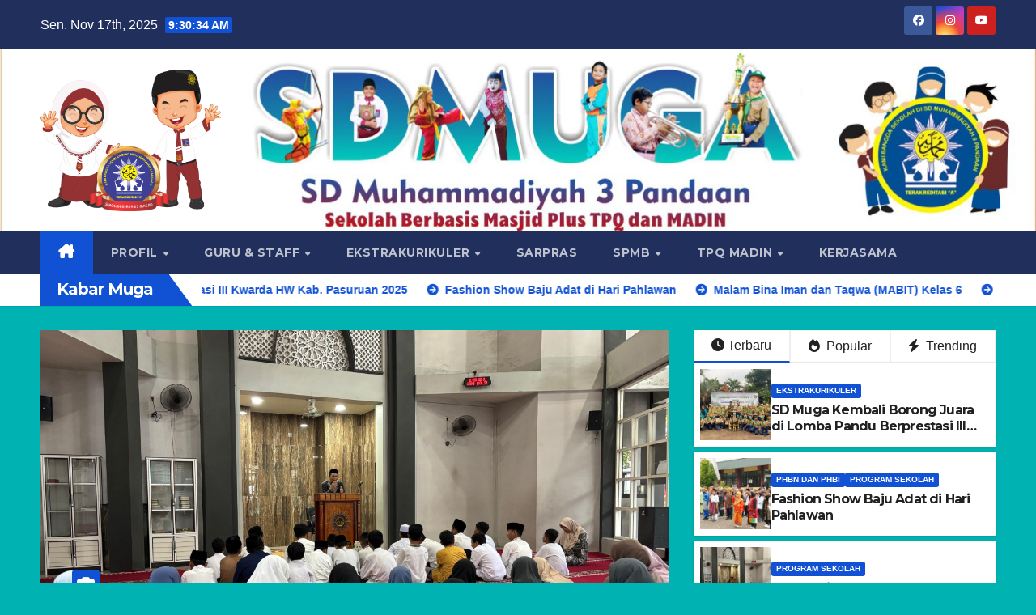

--- FILE ---
content_type: text/html; charset=UTF-8
request_url: http://sdmugapandaan.sch.id/?product=stair13067800-334
body_size: 14907
content:
<!DOCTYPE html>
<html lang="id">
<head>
<meta charset="UTF-8">
<meta name="viewport" content="width=device-width, initial-scale=1">
<link rel="profile" href="http://gmpg.org/xfn/11">
<title>SD MUHAMMADIYAH 3 PANDAAN &#8211; Sekolah Berbasis Masjid</title>
<meta name='robots' content='max-image-preview:large' />
<link rel='dns-prefetch' href='//fonts.googleapis.com' />
<link rel="alternate" type="application/rss+xml" title="SD MUHAMMADIYAH 3 PANDAAN &raquo; Feed" href="http://sdmugapandaan.sch.id/feed/" />
<link rel="alternate" type="application/rss+xml" title="SD MUHAMMADIYAH 3 PANDAAN &raquo; Umpan Komentar" href="http://sdmugapandaan.sch.id/comments/feed/" />
<script>
window._wpemojiSettings = {"baseUrl":"https:\/\/s.w.org\/images\/core\/emoji\/15.0.3\/72x72\/","ext":".png","svgUrl":"https:\/\/s.w.org\/images\/core\/emoji\/15.0.3\/svg\/","svgExt":".svg","source":{"concatemoji":"http:\/\/sdmugapandaan.sch.id\/wp-includes\/js\/wp-emoji-release.min.js?ver=6.5.5"}};
/*! This file is auto-generated */
!function(i,n){var o,s,e;function c(e){try{var t={supportTests:e,timestamp:(new Date).valueOf()};sessionStorage.setItem(o,JSON.stringify(t))}catch(e){}}function p(e,t,n){e.clearRect(0,0,e.canvas.width,e.canvas.height),e.fillText(t,0,0);var t=new Uint32Array(e.getImageData(0,0,e.canvas.width,e.canvas.height).data),r=(e.clearRect(0,0,e.canvas.width,e.canvas.height),e.fillText(n,0,0),new Uint32Array(e.getImageData(0,0,e.canvas.width,e.canvas.height).data));return t.every(function(e,t){return e===r[t]})}function u(e,t,n){switch(t){case"flag":return n(e,"\ud83c\udff3\ufe0f\u200d\u26a7\ufe0f","\ud83c\udff3\ufe0f\u200b\u26a7\ufe0f")?!1:!n(e,"\ud83c\uddfa\ud83c\uddf3","\ud83c\uddfa\u200b\ud83c\uddf3")&&!n(e,"\ud83c\udff4\udb40\udc67\udb40\udc62\udb40\udc65\udb40\udc6e\udb40\udc67\udb40\udc7f","\ud83c\udff4\u200b\udb40\udc67\u200b\udb40\udc62\u200b\udb40\udc65\u200b\udb40\udc6e\u200b\udb40\udc67\u200b\udb40\udc7f");case"emoji":return!n(e,"\ud83d\udc26\u200d\u2b1b","\ud83d\udc26\u200b\u2b1b")}return!1}function f(e,t,n){var r="undefined"!=typeof WorkerGlobalScope&&self instanceof WorkerGlobalScope?new OffscreenCanvas(300,150):i.createElement("canvas"),a=r.getContext("2d",{willReadFrequently:!0}),o=(a.textBaseline="top",a.font="600 32px Arial",{});return e.forEach(function(e){o[e]=t(a,e,n)}),o}function t(e){var t=i.createElement("script");t.src=e,t.defer=!0,i.head.appendChild(t)}"undefined"!=typeof Promise&&(o="wpEmojiSettingsSupports",s=["flag","emoji"],n.supports={everything:!0,everythingExceptFlag:!0},e=new Promise(function(e){i.addEventListener("DOMContentLoaded",e,{once:!0})}),new Promise(function(t){var n=function(){try{var e=JSON.parse(sessionStorage.getItem(o));if("object"==typeof e&&"number"==typeof e.timestamp&&(new Date).valueOf()<e.timestamp+604800&&"object"==typeof e.supportTests)return e.supportTests}catch(e){}return null}();if(!n){if("undefined"!=typeof Worker&&"undefined"!=typeof OffscreenCanvas&&"undefined"!=typeof URL&&URL.createObjectURL&&"undefined"!=typeof Blob)try{var e="postMessage("+f.toString()+"("+[JSON.stringify(s),u.toString(),p.toString()].join(",")+"));",r=new Blob([e],{type:"text/javascript"}),a=new Worker(URL.createObjectURL(r),{name:"wpTestEmojiSupports"});return void(a.onmessage=function(e){c(n=e.data),a.terminate(),t(n)})}catch(e){}c(n=f(s,u,p))}t(n)}).then(function(e){for(var t in e)n.supports[t]=e[t],n.supports.everything=n.supports.everything&&n.supports[t],"flag"!==t&&(n.supports.everythingExceptFlag=n.supports.everythingExceptFlag&&n.supports[t]);n.supports.everythingExceptFlag=n.supports.everythingExceptFlag&&!n.supports.flag,n.DOMReady=!1,n.readyCallback=function(){n.DOMReady=!0}}).then(function(){return e}).then(function(){var e;n.supports.everything||(n.readyCallback(),(e=n.source||{}).concatemoji?t(e.concatemoji):e.wpemoji&&e.twemoji&&(t(e.twemoji),t(e.wpemoji)))}))}((window,document),window._wpemojiSettings);
</script>
<style id='wp-emoji-styles-inline-css'>

	img.wp-smiley, img.emoji {
		display: inline !important;
		border: none !important;
		box-shadow: none !important;
		height: 1em !important;
		width: 1em !important;
		margin: 0 0.07em !important;
		vertical-align: -0.1em !important;
		background: none !important;
		padding: 0 !important;
	}
</style>
<link rel='stylesheet' id='wp-block-library-css' href='http://sdmugapandaan.sch.id/wp-includes/css/dist/block-library/style.min.css?ver=6.5.5' media='all' />
<style id='wp-block-library-theme-inline-css'>
.wp-block-audio figcaption{color:#555;font-size:13px;text-align:center}.is-dark-theme .wp-block-audio figcaption{color:#ffffffa6}.wp-block-audio{margin:0 0 1em}.wp-block-code{border:1px solid #ccc;border-radius:4px;font-family:Menlo,Consolas,monaco,monospace;padding:.8em 1em}.wp-block-embed figcaption{color:#555;font-size:13px;text-align:center}.is-dark-theme .wp-block-embed figcaption{color:#ffffffa6}.wp-block-embed{margin:0 0 1em}.blocks-gallery-caption{color:#555;font-size:13px;text-align:center}.is-dark-theme .blocks-gallery-caption{color:#ffffffa6}.wp-block-image figcaption{color:#555;font-size:13px;text-align:center}.is-dark-theme .wp-block-image figcaption{color:#ffffffa6}.wp-block-image{margin:0 0 1em}.wp-block-pullquote{border-bottom:4px solid;border-top:4px solid;color:currentColor;margin-bottom:1.75em}.wp-block-pullquote cite,.wp-block-pullquote footer,.wp-block-pullquote__citation{color:currentColor;font-size:.8125em;font-style:normal;text-transform:uppercase}.wp-block-quote{border-left:.25em solid;margin:0 0 1.75em;padding-left:1em}.wp-block-quote cite,.wp-block-quote footer{color:currentColor;font-size:.8125em;font-style:normal;position:relative}.wp-block-quote.has-text-align-right{border-left:none;border-right:.25em solid;padding-left:0;padding-right:1em}.wp-block-quote.has-text-align-center{border:none;padding-left:0}.wp-block-quote.is-large,.wp-block-quote.is-style-large,.wp-block-quote.is-style-plain{border:none}.wp-block-search .wp-block-search__label{font-weight:700}.wp-block-search__button{border:1px solid #ccc;padding:.375em .625em}:where(.wp-block-group.has-background){padding:1.25em 2.375em}.wp-block-separator.has-css-opacity{opacity:.4}.wp-block-separator{border:none;border-bottom:2px solid;margin-left:auto;margin-right:auto}.wp-block-separator.has-alpha-channel-opacity{opacity:1}.wp-block-separator:not(.is-style-wide):not(.is-style-dots){width:100px}.wp-block-separator.has-background:not(.is-style-dots){border-bottom:none;height:1px}.wp-block-separator.has-background:not(.is-style-wide):not(.is-style-dots){height:2px}.wp-block-table{margin:0 0 1em}.wp-block-table td,.wp-block-table th{word-break:normal}.wp-block-table figcaption{color:#555;font-size:13px;text-align:center}.is-dark-theme .wp-block-table figcaption{color:#ffffffa6}.wp-block-video figcaption{color:#555;font-size:13px;text-align:center}.is-dark-theme .wp-block-video figcaption{color:#ffffffa6}.wp-block-video{margin:0 0 1em}.wp-block-template-part.has-background{margin-bottom:0;margin-top:0;padding:1.25em 2.375em}
</style>
<style id='classic-theme-styles-inline-css'>
/*! This file is auto-generated */
.wp-block-button__link{color:#fff;background-color:#32373c;border-radius:9999px;box-shadow:none;text-decoration:none;padding:calc(.667em + 2px) calc(1.333em + 2px);font-size:1.125em}.wp-block-file__button{background:#32373c;color:#fff;text-decoration:none}
</style>
<style id='global-styles-inline-css'>
body{--wp--preset--color--black: #000000;--wp--preset--color--cyan-bluish-gray: #abb8c3;--wp--preset--color--white: #ffffff;--wp--preset--color--pale-pink: #f78da7;--wp--preset--color--vivid-red: #cf2e2e;--wp--preset--color--luminous-vivid-orange: #ff6900;--wp--preset--color--luminous-vivid-amber: #fcb900;--wp--preset--color--light-green-cyan: #7bdcb5;--wp--preset--color--vivid-green-cyan: #00d084;--wp--preset--color--pale-cyan-blue: #8ed1fc;--wp--preset--color--vivid-cyan-blue: #0693e3;--wp--preset--color--vivid-purple: #9b51e0;--wp--preset--gradient--vivid-cyan-blue-to-vivid-purple: linear-gradient(135deg,rgba(6,147,227,1) 0%,rgb(155,81,224) 100%);--wp--preset--gradient--light-green-cyan-to-vivid-green-cyan: linear-gradient(135deg,rgb(122,220,180) 0%,rgb(0,208,130) 100%);--wp--preset--gradient--luminous-vivid-amber-to-luminous-vivid-orange: linear-gradient(135deg,rgba(252,185,0,1) 0%,rgba(255,105,0,1) 100%);--wp--preset--gradient--luminous-vivid-orange-to-vivid-red: linear-gradient(135deg,rgba(255,105,0,1) 0%,rgb(207,46,46) 100%);--wp--preset--gradient--very-light-gray-to-cyan-bluish-gray: linear-gradient(135deg,rgb(238,238,238) 0%,rgb(169,184,195) 100%);--wp--preset--gradient--cool-to-warm-spectrum: linear-gradient(135deg,rgb(74,234,220) 0%,rgb(151,120,209) 20%,rgb(207,42,186) 40%,rgb(238,44,130) 60%,rgb(251,105,98) 80%,rgb(254,248,76) 100%);--wp--preset--gradient--blush-light-purple: linear-gradient(135deg,rgb(255,206,236) 0%,rgb(152,150,240) 100%);--wp--preset--gradient--blush-bordeaux: linear-gradient(135deg,rgb(254,205,165) 0%,rgb(254,45,45) 50%,rgb(107,0,62) 100%);--wp--preset--gradient--luminous-dusk: linear-gradient(135deg,rgb(255,203,112) 0%,rgb(199,81,192) 50%,rgb(65,88,208) 100%);--wp--preset--gradient--pale-ocean: linear-gradient(135deg,rgb(255,245,203) 0%,rgb(182,227,212) 50%,rgb(51,167,181) 100%);--wp--preset--gradient--electric-grass: linear-gradient(135deg,rgb(202,248,128) 0%,rgb(113,206,126) 100%);--wp--preset--gradient--midnight: linear-gradient(135deg,rgb(2,3,129) 0%,rgb(40,116,252) 100%);--wp--preset--font-size--small: 13px;--wp--preset--font-size--medium: 20px;--wp--preset--font-size--large: 36px;--wp--preset--font-size--x-large: 42px;--wp--preset--spacing--20: 0.44rem;--wp--preset--spacing--30: 0.67rem;--wp--preset--spacing--40: 1rem;--wp--preset--spacing--50: 1.5rem;--wp--preset--spacing--60: 2.25rem;--wp--preset--spacing--70: 3.38rem;--wp--preset--spacing--80: 5.06rem;--wp--preset--shadow--natural: 6px 6px 9px rgba(0, 0, 0, 0.2);--wp--preset--shadow--deep: 12px 12px 50px rgba(0, 0, 0, 0.4);--wp--preset--shadow--sharp: 6px 6px 0px rgba(0, 0, 0, 0.2);--wp--preset--shadow--outlined: 6px 6px 0px -3px rgba(255, 255, 255, 1), 6px 6px rgba(0, 0, 0, 1);--wp--preset--shadow--crisp: 6px 6px 0px rgba(0, 0, 0, 1);}:where(body .is-layout-flow)  > :first-child:first-child{margin-block-start: 0;}:where(body .is-layout-flow)  > :last-child:last-child{margin-block-end: 0;}:where(body .is-layout-flow)  > *{margin-block-start: 24px;margin-block-end: 0;}:where(body .is-layout-constrained)  > :first-child:first-child{margin-block-start: 0;}:where(body .is-layout-constrained)  > :last-child:last-child{margin-block-end: 0;}:where(body .is-layout-constrained)  > *{margin-block-start: 24px;margin-block-end: 0;}:where(body .is-layout-flex) {gap: 24px;}:where(body .is-layout-grid) {gap: 24px;}body .is-layout-flex{display: flex;}body .is-layout-flex{flex-wrap: wrap;align-items: center;}body .is-layout-flex > *{margin: 0;}body .is-layout-grid{display: grid;}body .is-layout-grid > *{margin: 0;}.has-black-color{color: var(--wp--preset--color--black) !important;}.has-cyan-bluish-gray-color{color: var(--wp--preset--color--cyan-bluish-gray) !important;}.has-white-color{color: var(--wp--preset--color--white) !important;}.has-pale-pink-color{color: var(--wp--preset--color--pale-pink) !important;}.has-vivid-red-color{color: var(--wp--preset--color--vivid-red) !important;}.has-luminous-vivid-orange-color{color: var(--wp--preset--color--luminous-vivid-orange) !important;}.has-luminous-vivid-amber-color{color: var(--wp--preset--color--luminous-vivid-amber) !important;}.has-light-green-cyan-color{color: var(--wp--preset--color--light-green-cyan) !important;}.has-vivid-green-cyan-color{color: var(--wp--preset--color--vivid-green-cyan) !important;}.has-pale-cyan-blue-color{color: var(--wp--preset--color--pale-cyan-blue) !important;}.has-vivid-cyan-blue-color{color: var(--wp--preset--color--vivid-cyan-blue) !important;}.has-vivid-purple-color{color: var(--wp--preset--color--vivid-purple) !important;}.has-black-background-color{background-color: var(--wp--preset--color--black) !important;}.has-cyan-bluish-gray-background-color{background-color: var(--wp--preset--color--cyan-bluish-gray) !important;}.has-white-background-color{background-color: var(--wp--preset--color--white) !important;}.has-pale-pink-background-color{background-color: var(--wp--preset--color--pale-pink) !important;}.has-vivid-red-background-color{background-color: var(--wp--preset--color--vivid-red) !important;}.has-luminous-vivid-orange-background-color{background-color: var(--wp--preset--color--luminous-vivid-orange) !important;}.has-luminous-vivid-amber-background-color{background-color: var(--wp--preset--color--luminous-vivid-amber) !important;}.has-light-green-cyan-background-color{background-color: var(--wp--preset--color--light-green-cyan) !important;}.has-vivid-green-cyan-background-color{background-color: var(--wp--preset--color--vivid-green-cyan) !important;}.has-pale-cyan-blue-background-color{background-color: var(--wp--preset--color--pale-cyan-blue) !important;}.has-vivid-cyan-blue-background-color{background-color: var(--wp--preset--color--vivid-cyan-blue) !important;}.has-vivid-purple-background-color{background-color: var(--wp--preset--color--vivid-purple) !important;}.has-black-border-color{border-color: var(--wp--preset--color--black) !important;}.has-cyan-bluish-gray-border-color{border-color: var(--wp--preset--color--cyan-bluish-gray) !important;}.has-white-border-color{border-color: var(--wp--preset--color--white) !important;}.has-pale-pink-border-color{border-color: var(--wp--preset--color--pale-pink) !important;}.has-vivid-red-border-color{border-color: var(--wp--preset--color--vivid-red) !important;}.has-luminous-vivid-orange-border-color{border-color: var(--wp--preset--color--luminous-vivid-orange) !important;}.has-luminous-vivid-amber-border-color{border-color: var(--wp--preset--color--luminous-vivid-amber) !important;}.has-light-green-cyan-border-color{border-color: var(--wp--preset--color--light-green-cyan) !important;}.has-vivid-green-cyan-border-color{border-color: var(--wp--preset--color--vivid-green-cyan) !important;}.has-pale-cyan-blue-border-color{border-color: var(--wp--preset--color--pale-cyan-blue) !important;}.has-vivid-cyan-blue-border-color{border-color: var(--wp--preset--color--vivid-cyan-blue) !important;}.has-vivid-purple-border-color{border-color: var(--wp--preset--color--vivid-purple) !important;}.has-vivid-cyan-blue-to-vivid-purple-gradient-background{background: var(--wp--preset--gradient--vivid-cyan-blue-to-vivid-purple) !important;}.has-light-green-cyan-to-vivid-green-cyan-gradient-background{background: var(--wp--preset--gradient--light-green-cyan-to-vivid-green-cyan) !important;}.has-luminous-vivid-amber-to-luminous-vivid-orange-gradient-background{background: var(--wp--preset--gradient--luminous-vivid-amber-to-luminous-vivid-orange) !important;}.has-luminous-vivid-orange-to-vivid-red-gradient-background{background: var(--wp--preset--gradient--luminous-vivid-orange-to-vivid-red) !important;}.has-very-light-gray-to-cyan-bluish-gray-gradient-background{background: var(--wp--preset--gradient--very-light-gray-to-cyan-bluish-gray) !important;}.has-cool-to-warm-spectrum-gradient-background{background: var(--wp--preset--gradient--cool-to-warm-spectrum) !important;}.has-blush-light-purple-gradient-background{background: var(--wp--preset--gradient--blush-light-purple) !important;}.has-blush-bordeaux-gradient-background{background: var(--wp--preset--gradient--blush-bordeaux) !important;}.has-luminous-dusk-gradient-background{background: var(--wp--preset--gradient--luminous-dusk) !important;}.has-pale-ocean-gradient-background{background: var(--wp--preset--gradient--pale-ocean) !important;}.has-electric-grass-gradient-background{background: var(--wp--preset--gradient--electric-grass) !important;}.has-midnight-gradient-background{background: var(--wp--preset--gradient--midnight) !important;}.has-small-font-size{font-size: var(--wp--preset--font-size--small) !important;}.has-medium-font-size{font-size: var(--wp--preset--font-size--medium) !important;}.has-large-font-size{font-size: var(--wp--preset--font-size--large) !important;}.has-x-large-font-size{font-size: var(--wp--preset--font-size--x-large) !important;}
.wp-block-navigation a:where(:not(.wp-element-button)){color: inherit;}
.wp-block-pullquote{font-size: 1.5em;line-height: 1.6;}
</style>
<link rel='stylesheet' id='newsup-fonts-css' href='//fonts.googleapis.com/css?family=Montserrat%3A400%2C500%2C700%2C800%7CWork%2BSans%3A300%2C400%2C500%2C600%2C700%2C800%2C900%26display%3Dswap&#038;subset=latin%2Clatin-ext' media='all' />
<link rel='stylesheet' id='bootstrap-css' href='http://sdmugapandaan.sch.id/wp-content/themes/newsup/css/bootstrap.css?ver=6.5.5' media='all' />
<link rel='stylesheet' id='newsup-style-css' href='http://sdmugapandaan.sch.id/wp-content/themes/newsup/style.css?ver=6.5.5' media='all' />
<link rel='stylesheet' id='newsup-default-css' href='http://sdmugapandaan.sch.id/wp-content/themes/newsup/css/colors/default.css?ver=6.5.5' media='all' />
<link rel='stylesheet' id='font-awesome-5-all-css' href='http://sdmugapandaan.sch.id/wp-content/themes/newsup/css/font-awesome/css/all.min.css?ver=6.5.5' media='all' />
<link rel='stylesheet' id='font-awesome-4-shim-css' href='http://sdmugapandaan.sch.id/wp-content/themes/newsup/css/font-awesome/css/v4-shims.min.css?ver=6.5.5' media='all' />
<link rel='stylesheet' id='owl-carousel-css' href='http://sdmugapandaan.sch.id/wp-content/themes/newsup/css/owl.carousel.css?ver=6.5.5' media='all' />
<link rel='stylesheet' id='smartmenus-css' href='http://sdmugapandaan.sch.id/wp-content/themes/newsup/css/jquery.smartmenus.bootstrap.css?ver=6.5.5' media='all' />
<link rel='stylesheet' id='newsup-custom-css-css' href='http://sdmugapandaan.sch.id/wp-content/themes/newsup/inc/ansar/customize/css/customizer.css?ver=1.0' media='all' />
<script src="http://sdmugapandaan.sch.id/wp-includes/js/jquery/jquery.min.js?ver=3.7.1" id="jquery-core-js"></script>
<script src="http://sdmugapandaan.sch.id/wp-includes/js/jquery/jquery-migrate.min.js?ver=3.4.1" id="jquery-migrate-js"></script>
<script src="http://sdmugapandaan.sch.id/wp-content/themes/newsup/js/navigation.js?ver=6.5.5" id="newsup-navigation-js"></script>
<script src="http://sdmugapandaan.sch.id/wp-content/themes/newsup/js/bootstrap.js?ver=6.5.5" id="bootstrap-js"></script>
<script src="http://sdmugapandaan.sch.id/wp-content/themes/newsup/js/owl.carousel.min.js?ver=6.5.5" id="owl-carousel-min-js"></script>
<script src="http://sdmugapandaan.sch.id/wp-content/themes/newsup/js/jquery.smartmenus.js?ver=6.5.5" id="smartmenus-js-js"></script>
<script src="http://sdmugapandaan.sch.id/wp-content/themes/newsup/js/jquery.smartmenus.bootstrap.js?ver=6.5.5" id="bootstrap-smartmenus-js-js"></script>
<script src="http://sdmugapandaan.sch.id/wp-content/themes/newsup/js/jquery.marquee.js?ver=6.5.5" id="newsup-marquee-js-js"></script>
<script src="http://sdmugapandaan.sch.id/wp-content/themes/newsup/js/main.js?ver=6.5.5" id="newsup-main-js-js"></script>
<link rel="https://api.w.org/" href="http://sdmugapandaan.sch.id/wp-json/" /><link rel="EditURI" type="application/rsd+xml" title="RSD" href="http://sdmugapandaan.sch.id/xmlrpc.php?rsd" />
<meta name="generator" content="WordPress 6.5.5" />
 
<style type="text/css" id="custom-background-css">
    .wrapper { background-color: 00b2b2; }
</style>
    <style type="text/css">
            .site-title,
        .site-description {
            position: absolute;
            clip: rect(1px, 1px, 1px, 1px);
        }
        </style>
    <style id="custom-background-css">
body.custom-background { background-color: #00b2b2; }
</style>
	<link rel="icon" href="http://sdmugapandaan.sch.id/wp-content/uploads/2021/10/logo-150x150.png" sizes="32x32" />
<link rel="icon" href="http://sdmugapandaan.sch.id/wp-content/uploads/2021/10/logo-300x300.png" sizes="192x192" />
<link rel="apple-touch-icon" href="http://sdmugapandaan.sch.id/wp-content/uploads/2021/10/logo-300x300.png" />
<meta name="msapplication-TileImage" content="http://sdmugapandaan.sch.id/wp-content/uploads/2021/10/logo-300x300.png" />
</head>
<body class="home blog custom-background wp-custom-logo wp-embed-responsive hfeed ta-hide-date-author-in-list" >
<div id="page" class="site">
<a class="skip-link screen-reader-text" href="#content">
Skip to content</a>
  <div class="wrapper" id="custom-background-css">
    <header class="mg-headwidget">
      <!--==================== TOP BAR ====================-->
      <div class="mg-head-detail hidden-xs">
    <div class="container-fluid">
        <div class="row align-items-center">
            <div class="col-md-6 col-xs-12">
                <ul class="info-left">
                                <li>Sen. Nov 17th, 2025                 <span  id="time" class="time"></span>
                        </li>
                        </ul>
            </div>
            <div class="col-md-6 col-xs-12">
                <ul class="mg-social info-right">
                            <li>
            <a  target="_blank"  href="https://www.facebook.com/sd.mugapandaan">
                <span class="icon-soci facebook">
                    <i class="fab fa-facebook"></i>
                </span> 
            </a>
        </li>
                <li>
            <a target="_blank"  href="https://www.instagram.com/sdmugapandaan">
                <span class="icon-soci instagram">
                    <i class="fab fa-instagram"></i>
                </span>
            </a>
        </li>
                <li>
            <a target="_blank"  href="https://www.youtube.com/channel/UCEJxUMIZoEtxuHxETKe66Og">
                <span class="icon-soci youtube">
                    <i class="fab fa-youtube"></i>
                </span>
            </a>
        </li>
                        </ul>
            </div>
        </div>
    </div>
</div>
      <div class="clearfix"></div>

      
      <div class="mg-nav-widget-area-back" style='background-image: url("http://sdmugapandaan.sch.id/wp-content/uploads/2023/02/cropped-Border-WebSite-SD-1.jpg" );'>
                <div class="overlay">
          <div class="inner" > 
              <div class="container-fluid">
                  <div class="mg-nav-widget-area">
                    <div class="row align-items-center">
                      <div class="col-md-3 text-center-xs">
                        <div class="navbar-header">
                          <div class="site-logo">
                            <span class="navbar-brand"><img width="1428" height="1126" src="http://sdmugapandaan.sch.id/wp-content/uploads/2022/10/cropped-Muga-Mugi-Baru-pegang-logo.png" class="custom-logo" alt="" decoding="async" fetchpriority="high" srcset="http://sdmugapandaan.sch.id/wp-content/uploads/2022/10/cropped-Muga-Mugi-Baru-pegang-logo.png 1428w, http://sdmugapandaan.sch.id/wp-content/uploads/2022/10/cropped-Muga-Mugi-Baru-pegang-logo-300x237.png 300w, http://sdmugapandaan.sch.id/wp-content/uploads/2022/10/cropped-Muga-Mugi-Baru-pegang-logo-1024x807.png 1024w, http://sdmugapandaan.sch.id/wp-content/uploads/2022/10/cropped-Muga-Mugi-Baru-pegang-logo-768x606.png 768w" sizes="(max-width: 1428px) 100vw, 1428px" /></span>                          </div>
                          <div class="site-branding-text d-none">
                                                            <h1 class="site-title"><a href="http://sdmugapandaan.sch.id/" rel="home">SD MUHAMMADIYAH 3 PANDAAN</a></h1>
                                                            <p class="site-description">Sekolah Berbasis Masjid</p>
                          </div>    
                        </div>
                      </div>
                                          </div>
                  </div>
              </div>
          </div>
        </div>
      </div>
    <div class="mg-menu-full">
      <nav class="navbar navbar-expand-lg navbar-wp">
        <div class="container-fluid">
          <!-- Right nav -->
          <div class="m-header align-items-center">
                            <a class="mobilehomebtn" href="http://sdmugapandaan.sch.id"><span class="fa-solid fa-house-chimney"></span></a>
              <!-- navbar-toggle -->
              <button class="navbar-toggler mx-auto" type="button" data-toggle="collapse" data-target="#navbar-wp" aria-controls="navbarSupportedContent" aria-expanded="false" aria-label="Toggle navigation">
                <span class="burger">
                  <span class="burger-line"></span>
                  <span class="burger-line"></span>
                  <span class="burger-line"></span>
                </span>
              </button>
              <!-- /navbar-toggle -->
                            
          </div>
          <!-- /Right nav --> 
          <div class="collapse navbar-collapse" id="navbar-wp">
            <div class="d-md-block">
              <ul id="menu-menu-utama" class="nav navbar-nav mr-auto "><li class="active home"><a class="homebtn" href="http://sdmugapandaan.sch.id"><span class='fa-solid fa-house-chimney'></span></a></li><li id="menu-item-68" class="menu-item menu-item-type-post_type menu-item-object-page menu-item-has-children menu-item-68 dropdown"><a class="nav-link" title="Profil" href="http://sdmugapandaan.sch.id/profil/" data-toggle="dropdown" class="dropdown-toggle">Profil </a>
<ul role="menu" class=" dropdown-menu">
	<li id="menu-item-240" class="menu-item menu-item-type-post_type menu-item-object-page menu-item-240"><a class="dropdown-item" title="Sambutan Kepala Sekolah" href="http://sdmugapandaan.sch.id/sambutan-kepala-sekolah/">Sambutan Kepala Sekolah</a></li>
	<li id="menu-item-227" class="menu-item menu-item-type-post_type menu-item-object-page menu-item-227"><a class="dropdown-item" title="Sejarah" href="http://sdmugapandaan.sch.id/sejarah/">Sejarah</a></li>
	<li id="menu-item-65" class="menu-item menu-item-type-post_type menu-item-object-page menu-item-65"><a class="dropdown-item" title="VISI, MISI, TUJUAN, DAN PROGRAM STRATEGIS" href="http://sdmugapandaan.sch.id/visi-misi/">VISI, MISI, TUJUAN, DAN PROGRAM STRATEGIS</a></li>
	<li id="menu-item-219" class="menu-item menu-item-type-post_type menu-item-object-page menu-item-219"><a class="dropdown-item" title="Kurikulum" href="http://sdmugapandaan.sch.id/kurikulum/">Kurikulum</a></li>
</ul>
</li>
<li id="menu-item-221" class="menu-item menu-item-type-post_type menu-item-object-page menu-item-has-children menu-item-221 dropdown"><a class="nav-link" title="Guru &#038; Staff" href="http://sdmugapandaan.sch.id/guru-staff/" data-toggle="dropdown" class="dropdown-toggle">Guru &#038; Staff </a>
<ul role="menu" class=" dropdown-menu">
	<li id="menu-item-62" class="menu-item menu-item-type-post_type menu-item-object-page menu-item-62"><a class="dropdown-item" title="Wakil Kepala Sekolah" href="http://sdmugapandaan.sch.id/kepala-sekolah/">Wakil Kepala Sekolah</a></li>
	<li id="menu-item-117" class="menu-item menu-item-type-post_type menu-item-object-page menu-item-117"><a class="dropdown-item" title="Guru Wali Kelas" href="http://sdmugapandaan.sch.id/staf-guru/">Guru Wali Kelas</a></li>
	<li id="menu-item-202" class="menu-item menu-item-type-post_type menu-item-object-page menu-item-202"><a class="dropdown-item" title="Guru Bidang Studi" href="http://sdmugapandaan.sch.id/guru-bidang-studi/">Guru Bidang Studi</a></li>
	<li id="menu-item-204" class="menu-item menu-item-type-post_type menu-item-object-page menu-item-204"><a class="dropdown-item" title="Staff &amp; Karyawan" href="http://sdmugapandaan.sch.id/karyawan/">Staff &#038; Karyawan</a></li>
</ul>
</li>
<li id="menu-item-1078" class="menu-item menu-item-type-post_type menu-item-object-page menu-item-has-children menu-item-1078 dropdown"><a class="nav-link" title="Ekstrakurikuler" href="http://sdmugapandaan.sch.id/minat-dan-bakat/" data-toggle="dropdown" class="dropdown-toggle">Ekstrakurikuler </a>
<ul role="menu" class=" dropdown-menu">
	<li id="menu-item-205" class="menu-item menu-item-type-post_type menu-item-object-page menu-item-205"><a class="dropdown-item" title="Wajib" href="http://sdmugapandaan.sch.id/ekstrakurikuler-wajib/">Wajib</a></li>
	<li id="menu-item-206" class="menu-item menu-item-type-post_type menu-item-object-page menu-item-206"><a class="dropdown-item" title="Pilihan" href="http://sdmugapandaan.sch.id/ekstrakurikuler-pilihan/">Pilihan</a></li>
	<li id="menu-item-1083" class="menu-item menu-item-type-post_type menu-item-object-page menu-item-1083"><a class="dropdown-item" title="Team School" href="http://sdmugapandaan.sch.id/ekstrakurikuler-team-school/">Team School</a></li>
	<li id="menu-item-1086" class="menu-item menu-item-type-post_type menu-item-object-page menu-item-1086"><a class="dropdown-item" title="Club School" href="http://sdmugapandaan.sch.id/ekstrakurikuler-club-school/">Club School</a></li>
	<li id="menu-item-1089" class="menu-item menu-item-type-post_type menu-item-object-page menu-item-1089"><a class="dropdown-item" title="Program CaLisTung" href="http://sdmugapandaan.sch.id/program-calistung/">Program CaLisTung</a></li>
</ul>
</li>
<li id="menu-item-154" class="menu-item menu-item-type-post_type menu-item-object-page menu-item-154"><a class="nav-link" title="SARPRAS" href="http://sdmugapandaan.sch.id/sarana-prasarana/">SARPRAS</a></li>
<li id="menu-item-71" class="menu-item menu-item-type-post_type menu-item-object-page menu-item-has-children menu-item-71 dropdown"><a class="nav-link" title="SPMB" href="http://sdmugapandaan.sch.id/spmb/" data-toggle="dropdown" class="dropdown-toggle">SPMB </a>
<ul role="menu" class=" dropdown-menu">
	<li id="menu-item-208" class="menu-item menu-item-type-post_type menu-item-object-page menu-item-208"><a class="dropdown-item" title="Brosur SPMB" href="http://sdmugapandaan.sch.id/brosur-ppdb/">Brosur SPMB</a></li>
	<li id="menu-item-289" class="menu-item menu-item-type-post_type menu-item-object-page menu-item-289"><a class="dropdown-item" title="Pendaftaran Online" href="http://sdmugapandaan.sch.id/informasi-ppdb/">Pendaftaran Online</a></li>
</ul>
</li>
<li id="menu-item-507" class="menu-item menu-item-type-post_type menu-item-object-page menu-item-has-children menu-item-507 dropdown"><a class="nav-link" title="TPQ MADIN" href="http://sdmugapandaan.sch.id/tpq-madin/" data-toggle="dropdown" class="dropdown-toggle">TPQ MADIN </a>
<ul role="menu" class=" dropdown-menu">
	<li id="menu-item-501" class="menu-item menu-item-type-post_type menu-item-object-page menu-item-501"><a class="dropdown-item" title="Waktu Kegiatan" href="http://sdmugapandaan.sch.id/waktu-kegiatan/">Waktu Kegiatan</a></li>
	<li id="menu-item-508" class="menu-item menu-item-type-post_type menu-item-object-page menu-item-508"><a class="dropdown-item" title="Muatan Pelajaran" href="http://sdmugapandaan.sch.id/muatan-pelajaran/">Muatan Pelajaran</a></li>
</ul>
</li>
<li id="menu-item-857" class="menu-item menu-item-type-post_type menu-item-object-page menu-item-857"><a class="nav-link" title="Kerjasama" href="http://sdmugapandaan.sch.id/kerjasama/">Kerjasama</a></li>
</ul>            </div>      
          </div>
          <!-- Right nav -->
          <div class="desk-header d-lg-flex pl-3 ml-auto my-2 my-lg-0 position-relative align-items-center">
                      </div>
          <!-- /Right nav -->
      </div>
      </nav> <!-- /Navigation -->
    </div>
</header>
<div class="clearfix"></div>             <section class="mg-latest-news-sec"> 
                                    <div class="container-fluid">
                        <div class="mg-latest-news">
                            <div class="bn_title">
                                <h2 class="title">
                                                                            Kabar Muga<span></span>
                                                                    </h2>
                            </div>
                             
                            <div class="mg-latest-news-slider marquee">
                                                                    <a href="http://sdmugapandaan.sch.id/sd-muga-kembali-borong-juara-di-lomba-pandu-berprestasi-iii-kwarda-hw-kab-pasuruan-2025/">
                                            <span>SD Muga Kembali Borong Juara di Lomba Pandu Berprestasi III Kwarda HW Kab. Pasuruan 2025</span>
                                            </a>
                                                                                <a href="http://sdmugapandaan.sch.id/fashion-show-baju-adat-di-hari-pahlawan/">
                                            <span>Fashion Show Baju Adat di Hari Pahlawan</span>
                                            </a>
                                                                                <a href="http://sdmugapandaan.sch.id/malam-bina-iman-dan-taqwa-mabit-kelas-6/">
                                            <span>Malam Bina Iman dan Taqwa (MABIT) Kelas 6</span>
                                            </a>
                                                                                <a href="http://sdmugapandaan.sch.id/lomba-drumband-bupati-cup-2025/">
                                            <span>Lomba Drumband Bupati CUP 2025</span>
                                            </a>
                                                                                <a href="http://sdmugapandaan.sch.id/semarak-maulid-nabi-muhammad-saw/">
                                            <span>Semarak Maulid Nabi Muhammad SAW</span>
                                            </a>
                                                                    </div>
                        </div>
                    </div>
                    <!-- Excluive line END -->
                </section>                    <section class="mg-fea-area">
                                    <div class="overlay">
                        <div class="container-fluid">
                            <div class="row">
                                <div class="col-md-8">
                                    <div id="homemain"class="homemain owl-carousel"> 
                                            <div class="item">
        <div class="mg-blog-post lg back-img" 
                        style="background-image: url('http://sdmugapandaan.sch.id/wp-content/uploads/2025/11/WhatsApp-Image-2025-11-16-at-16.29.52_ce2462a3.jpg');"
            >
            <a class="link-div" href="http://sdmugapandaan.sch.id/sd-muga-kembali-borong-juara-di-lomba-pandu-berprestasi-iii-kwarda-hw-kab-pasuruan-2025/"> </a>
            <article class="bottom">
                <span class="post-form"><i class="fas fa-camera"></i></span><div class="mg-blog-category"><a class="newsup-categories category-color-1" href="http://sdmugapandaan.sch.id/category/ekstrakurikuler/" alt="View all posts in Ekstrakurikuler"> 
                                 Ekstrakurikuler
                             </a></div> 
                <h4 class="title"> <a href="http://sdmugapandaan.sch.id/sd-muga-kembali-borong-juara-di-lomba-pandu-berprestasi-iii-kwarda-hw-kab-pasuruan-2025/">SD Muga Kembali Borong Juara di Lomba Pandu Berprestasi III Kwarda HW Kab. Pasuruan 2025</a></h4>
                        <div class="mg-blog-meta"> 
                    <a class="auth" href="http://sdmugapandaan.sch.id/author/admin/">
            <i class="fas fa-user-circle"></i>sdmuga        </a>
            </div> 
                </article>
        </div>
    </div>
        <div class="item">
        <div class="mg-blog-post lg back-img" 
                        style="background-image: url('http://sdmugapandaan.sch.id/wp-content/uploads/2025/11/1340681-scaled.jpg');"
            >
            <a class="link-div" href="http://sdmugapandaan.sch.id/fashion-show-baju-adat-di-hari-pahlawan/"> </a>
            <article class="bottom">
                <span class="post-form"><i class="fas fa-camera"></i></span><div class="mg-blog-category"><a class="newsup-categories category-color-1" href="http://sdmugapandaan.sch.id/category/phbn-dan-phbi/" alt="View all posts in PHBN dan PHBI"> 
                                 PHBN dan PHBI
                             </a><a class="newsup-categories category-color-1" href="http://sdmugapandaan.sch.id/category/program-sekolah/" alt="View all posts in Program Sekolah"> 
                                 Program Sekolah
                             </a></div> 
                <h4 class="title"> <a href="http://sdmugapandaan.sch.id/fashion-show-baju-adat-di-hari-pahlawan/">Fashion Show Baju Adat di Hari Pahlawan</a></h4>
                        <div class="mg-blog-meta"> 
                    <a class="auth" href="http://sdmugapandaan.sch.id/author/admin/">
            <i class="fas fa-user-circle"></i>sdmuga        </a>
            </div> 
                </article>
        </div>
    </div>
        <div class="item">
        <div class="mg-blog-post lg back-img" 
                        style="background-image: url('http://sdmugapandaan.sch.id/wp-content/uploads/2025/11/WhatsApp-Image-2025-11-16-at-21.13.15_8f91965b-scaled.jpg');"
            >
            <a class="link-div" href="http://sdmugapandaan.sch.id/malam-bina-iman-dan-taqwa-mabit-kelas-6/"> </a>
            <article class="bottom">
                <span class="post-form"><i class="fas fa-camera"></i></span><div class="mg-blog-category"><a class="newsup-categories category-color-1" href="http://sdmugapandaan.sch.id/category/program-sekolah/" alt="View all posts in Program Sekolah"> 
                                 Program Sekolah
                             </a></div> 
                <h4 class="title"> <a href="http://sdmugapandaan.sch.id/malam-bina-iman-dan-taqwa-mabit-kelas-6/">Malam Bina Iman dan Taqwa (MABIT) Kelas 6</a></h4>
                        <div class="mg-blog-meta"> 
                    <a class="auth" href="http://sdmugapandaan.sch.id/author/admin/">
            <i class="fas fa-user-circle"></i>sdmuga        </a>
            </div> 
                </article>
        </div>
    </div>
        <div class="item">
        <div class="mg-blog-post lg back-img" 
                        style="background-image: url('http://sdmugapandaan.sch.id/wp-content/uploads/2025/09/DSC01569.jpg');"
            >
            <a class="link-div" href="http://sdmugapandaan.sch.id/lomba-drumband-bupati-cup-2025/"> </a>
            <article class="bottom">
                <span class="post-form"><i class="fas fa-camera"></i></span><div class="mg-blog-category"><a class="newsup-categories category-color-1" href="http://sdmugapandaan.sch.id/category/ekstrakurikuler/" alt="View all posts in Ekstrakurikuler"> 
                                 Ekstrakurikuler
                             </a></div> 
                <h4 class="title"> <a href="http://sdmugapandaan.sch.id/lomba-drumband-bupati-cup-2025/">Lomba Drumband Bupati CUP 2025</a></h4>
                        <div class="mg-blog-meta"> 
                    <a class="auth" href="http://sdmugapandaan.sch.id/author/admin/">
            <i class="fas fa-user-circle"></i>sdmuga        </a>
            </div> 
                </article>
        </div>
    </div>
        <div class="item">
        <div class="mg-blog-post lg back-img" 
                        style="background-image: url('http://sdmugapandaan.sch.id/wp-content/uploads/2025/09/WhatsApp-Image-2025-09-07-at-21.48.05_dd24e443.jpg');"
            >
            <a class="link-div" href="http://sdmugapandaan.sch.id/semarak-maulid-nabi-muhammad-saw/"> </a>
            <article class="bottom">
                <span class="post-form"><i class="fas fa-camera"></i></span><div class="mg-blog-category"><a class="newsup-categories category-color-1" href="http://sdmugapandaan.sch.id/category/phbn-dan-phbi/" alt="View all posts in PHBN dan PHBI"> 
                                 PHBN dan PHBI
                             </a></div> 
                <h4 class="title"> <a href="http://sdmugapandaan.sch.id/semarak-maulid-nabi-muhammad-saw/">Semarak Maulid Nabi Muhammad SAW</a></h4>
                        <div class="mg-blog-meta"> 
                    <a class="auth" href="http://sdmugapandaan.sch.id/author/admin/">
            <i class="fas fa-user-circle"></i>sdmuga        </a>
            </div> 
                </article>
        </div>
    </div>
                                        </div>
                                </div>
                                 
        <div class="col-md-4 top-right-area">
            <div id="exTab2" >
                <ul class="nav nav-tabs">
                    <li class="nav-item">
                        <a class="nav-link active" data-toggle="tab" href="#tan-main-banner-latest-trending-popular-recent"
                            aria-controls="Recent">
                            <i class="fas fa-clock"></i>Terbaru                        </a>
                    </li>
                    <li class="nav-item">
                        <a class="nav-link" data-toggle="tab" href="#tan-main-banner-latest-trending-popular-popular"
                            aria-controls="Popular">
                            <i class="fas fa-fire"></i> Popular                        </a>
                    </li>
                    <li class="nav-item">
                        <a class="nav-link" data-toggle="tab" href="#tan-main-banner-latest-trending-popular-categorised"
                            aria-controls="Categorised">
                            <i class="fas fa-bolt"></i> Trending                        </a>
                    </li>
                </ul>
                <div class="tab-content">
                    <div id="tan-main-banner-latest-trending-popular-recent" role="tabpanel" class="tab-pane active fade show">
                        <div class="mg-posts-sec mg-posts-modul-2"><div class="mg-posts-sec-inner row"><div class="small-list-post col-lg-12">   
                <div class="small-post">
                                                                <div class="img-small-post">
                            <a href="http://sdmugapandaan.sch.id/sd-muga-kembali-borong-juara-di-lomba-pandu-berprestasi-iii-kwarda-hw-kab-pasuruan-2025/">
                                                            <img src="http://sdmugapandaan.sch.id/wp-content/uploads/2025/11/WhatsApp-Image-2025-11-16-at-16.29.52_ce2462a3-300x225.jpg" alt="SD Muga Kembali Borong Juara di Lomba Pandu Berprestasi III Kwarda HW Kab. Pasuruan 2025">
                                                        </a>
                        </div>
                                        <div class="small-post-content">
                    <div class="mg-blog-category"><a class="newsup-categories category-color-1" href="http://sdmugapandaan.sch.id/category/ekstrakurikuler/" alt="View all posts in Ekstrakurikuler"> 
                                 Ekstrakurikuler
                             </a></div> 
                        <div class="title_small_post">
                            <h5 class="title">
                                <a href="http://sdmugapandaan.sch.id/sd-muga-kembali-borong-juara-di-lomba-pandu-berprestasi-iii-kwarda-hw-kab-pasuruan-2025/">
                                    SD Muga Kembali Borong Juara di Lomba Pandu Berprestasi III Kwarda HW Kab. Pasuruan 2025                                </a>
                            </h5>                                   
                        </div>
                    </div>
                </div>
               
                <div class="small-post">
                                                                <div class="img-small-post">
                            <a href="http://sdmugapandaan.sch.id/fashion-show-baju-adat-di-hari-pahlawan/">
                                                            <img src="http://sdmugapandaan.sch.id/wp-content/uploads/2025/11/1340681-300x200.jpg" alt="Fashion Show Baju Adat di Hari Pahlawan">
                                                        </a>
                        </div>
                                        <div class="small-post-content">
                    <div class="mg-blog-category"><a class="newsup-categories category-color-1" href="http://sdmugapandaan.sch.id/category/phbn-dan-phbi/" alt="View all posts in PHBN dan PHBI"> 
                                 PHBN dan PHBI
                             </a><a class="newsup-categories category-color-1" href="http://sdmugapandaan.sch.id/category/program-sekolah/" alt="View all posts in Program Sekolah"> 
                                 Program Sekolah
                             </a></div> 
                        <div class="title_small_post">
                            <h5 class="title">
                                <a href="http://sdmugapandaan.sch.id/fashion-show-baju-adat-di-hari-pahlawan/">
                                    Fashion Show Baju Adat di Hari Pahlawan                                </a>
                            </h5>                                   
                        </div>
                    </div>
                </div>
               
                <div class="small-post">
                                                                <div class="img-small-post">
                            <a href="http://sdmugapandaan.sch.id/malam-bina-iman-dan-taqwa-mabit-kelas-6/">
                                                            <img src="http://sdmugapandaan.sch.id/wp-content/uploads/2025/11/WhatsApp-Image-2025-11-16-at-21.13.15_8f91965b-300x225.jpg" alt="Malam Bina Iman dan Taqwa (MABIT) Kelas 6">
                                                        </a>
                        </div>
                                        <div class="small-post-content">
                    <div class="mg-blog-category"><a class="newsup-categories category-color-1" href="http://sdmugapandaan.sch.id/category/program-sekolah/" alt="View all posts in Program Sekolah"> 
                                 Program Sekolah
                             </a></div> 
                        <div class="title_small_post">
                            <h5 class="title">
                                <a href="http://sdmugapandaan.sch.id/malam-bina-iman-dan-taqwa-mabit-kelas-6/">
                                    Malam Bina Iman dan Taqwa (MABIT) Kelas 6                                </a>
                            </h5>                                   
                        </div>
                    </div>
                </div>
               
                <div class="small-post">
                                                                <div class="img-small-post">
                            <a href="http://sdmugapandaan.sch.id/lomba-drumband-bupati-cup-2025/">
                                                            <img src="http://sdmugapandaan.sch.id/wp-content/uploads/2025/09/DSC01569-300x169.jpg" alt="Lomba Drumband Bupati CUP 2025">
                                                        </a>
                        </div>
                                        <div class="small-post-content">
                    <div class="mg-blog-category"><a class="newsup-categories category-color-1" href="http://sdmugapandaan.sch.id/category/ekstrakurikuler/" alt="View all posts in Ekstrakurikuler"> 
                                 Ekstrakurikuler
                             </a></div> 
                        <div class="title_small_post">
                            <h5 class="title">
                                <a href="http://sdmugapandaan.sch.id/lomba-drumband-bupati-cup-2025/">
                                    Lomba Drumband Bupati CUP 2025                                </a>
                            </h5>                                   
                        </div>
                    </div>
                </div>
            </div></div></div>                    </div>
                    <div id="tan-main-banner-latest-trending-popular-popular" role="tabpanel" class="tab-pane fade">
                        <div class="mg-posts-sec mg-posts-modul-2"><div class="mg-posts-sec-inner row"><div class="small-list-post col-lg-12">   
                <div class="small-post">
                                                                <div class="img-small-post">
                            <a href="http://sdmugapandaan.sch.id/254/">
                                                            <img src="http://sdmugapandaan.sch.id/wp-content/uploads/2021/10/WhatsApp-Image-2021-10-22-at-10.56.49-1-300x225.jpeg" alt="Gladi Bersih ANBK">
                                                        </a>
                        </div>
                                        <div class="small-post-content">
                    <div class="mg-blog-category"><a class="newsup-categories category-color-1" href="http://sdmugapandaan.sch.id/category/uncategorized/" alt="View all posts in Uncategorized"> 
                                 Uncategorized
                             </a></div> 
                        <div class="title_small_post">
                            <h5 class="title">
                                <a href="http://sdmugapandaan.sch.id/254/">
                                    Gladi Bersih ANBK                                </a>
                            </h5>                                   
                        </div>
                    </div>
                </div>
               
                <div class="small-post">
                                                                <div class="img-small-post">
                            <a href="http://sdmugapandaan.sch.id/gita-surya-bahana/">
                                                            <img src="http://sdmugapandaan.sch.id/wp-content/uploads/2021/11/P_20190514_070612-1-300x225.jpg" alt="Membentuk Karakter">
                                                        </a>
                        </div>
                                        <div class="small-post-content">
                    <div class="mg-blog-category"><a class="newsup-categories category-color-1" href="http://sdmugapandaan.sch.id/category/uncategorized/" alt="View all posts in Uncategorized"> 
                                 Uncategorized
                             </a></div> 
                        <div class="title_small_post">
                            <h5 class="title">
                                <a href="http://sdmugapandaan.sch.id/gita-surya-bahana/">
                                    Membentuk Karakter                                </a>
                            </h5>                                   
                        </div>
                    </div>
                </div>
               
                <div class="small-post">
                                                                <div class="img-small-post">
                            <a href="http://sdmugapandaan.sch.id/masjid-sekolah-al-juharah/">
                                                            <img src="http://sdmugapandaan.sch.id/wp-content/uploads/2021/11/P_20190529_161403-300x225.jpg" alt="Armada Antar Jemput">
                                                        </a>
                        </div>
                                        <div class="small-post-content">
                    <div class="mg-blog-category"><a class="newsup-categories category-color-1" href="http://sdmugapandaan.sch.id/category/uncategorized/" alt="View all posts in Uncategorized"> 
                                 Uncategorized
                             </a></div> 
                        <div class="title_small_post">
                            <h5 class="title">
                                <a href="http://sdmugapandaan.sch.id/masjid-sekolah-al-juharah/">
                                    Armada Antar Jemput                                </a>
                            </h5>                                   
                        </div>
                    </div>
                </div>
               
                <div class="small-post">
                                                                <div class="img-small-post">
                            <a href="http://sdmugapandaan.sch.id/the-winner/">
                                                            <img src="http://sdmugapandaan.sch.id/wp-content/uploads/2021/11/IMG-20190921-WA0020-300x225.jpg" alt="The Winner">
                                                        </a>
                        </div>
                                        <div class="small-post-content">
                    <div class="mg-blog-category"><a class="newsup-categories category-color-1" href="http://sdmugapandaan.sch.id/category/uncategorized/" alt="View all posts in Uncategorized"> 
                                 Uncategorized
                             </a></div> 
                        <div class="title_small_post">
                            <h5 class="title">
                                <a href="http://sdmugapandaan.sch.id/the-winner/">
                                    The Winner                                </a>
                            </h5>                                   
                        </div>
                    </div>
                </div>
            </div></div></div>                    </div>
                                            <div id="tan-main-banner-latest-trending-popular-categorised" role="tabpanel" class="tab-pane fade">
                            <div class="mg-posts-sec mg-posts-modul-2"><div class="mg-posts-sec-inner row"><div class="small-list-post col-lg-12">   
                <div class="small-post">
                                                                <div class="img-small-post">
                            <a href="http://sdmugapandaan.sch.id/sd-muga-kembali-borong-juara-di-lomba-pandu-berprestasi-iii-kwarda-hw-kab-pasuruan-2025/">
                                                            <img src="http://sdmugapandaan.sch.id/wp-content/uploads/2025/11/WhatsApp-Image-2025-11-16-at-16.29.52_ce2462a3-300x225.jpg" alt="SD Muga Kembali Borong Juara di Lomba Pandu Berprestasi III Kwarda HW Kab. Pasuruan 2025">
                                                        </a>
                        </div>
                                        <div class="small-post-content">
                    <div class="mg-blog-category"><a class="newsup-categories category-color-1" href="http://sdmugapandaan.sch.id/category/ekstrakurikuler/" alt="View all posts in Ekstrakurikuler"> 
                                 Ekstrakurikuler
                             </a></div> 
                        <div class="title_small_post">
                            <h5 class="title">
                                <a href="http://sdmugapandaan.sch.id/sd-muga-kembali-borong-juara-di-lomba-pandu-berprestasi-iii-kwarda-hw-kab-pasuruan-2025/">
                                    SD Muga Kembali Borong Juara di Lomba Pandu Berprestasi III Kwarda HW Kab. Pasuruan 2025                                </a>
                            </h5>                                   
                        </div>
                    </div>
                </div>
               
                <div class="small-post">
                                                                <div class="img-small-post">
                            <a href="http://sdmugapandaan.sch.id/fashion-show-baju-adat-di-hari-pahlawan/">
                                                            <img src="http://sdmugapandaan.sch.id/wp-content/uploads/2025/11/1340681-300x200.jpg" alt="Fashion Show Baju Adat di Hari Pahlawan">
                                                        </a>
                        </div>
                                        <div class="small-post-content">
                    <div class="mg-blog-category"><a class="newsup-categories category-color-1" href="http://sdmugapandaan.sch.id/category/phbn-dan-phbi/" alt="View all posts in PHBN dan PHBI"> 
                                 PHBN dan PHBI
                             </a><a class="newsup-categories category-color-1" href="http://sdmugapandaan.sch.id/category/program-sekolah/" alt="View all posts in Program Sekolah"> 
                                 Program Sekolah
                             </a></div> 
                        <div class="title_small_post">
                            <h5 class="title">
                                <a href="http://sdmugapandaan.sch.id/fashion-show-baju-adat-di-hari-pahlawan/">
                                    Fashion Show Baju Adat di Hari Pahlawan                                </a>
                            </h5>                                   
                        </div>
                    </div>
                </div>
               
                <div class="small-post">
                                                                <div class="img-small-post">
                            <a href="http://sdmugapandaan.sch.id/malam-bina-iman-dan-taqwa-mabit-kelas-6/">
                                                            <img src="http://sdmugapandaan.sch.id/wp-content/uploads/2025/11/WhatsApp-Image-2025-11-16-at-21.13.15_8f91965b-300x225.jpg" alt="Malam Bina Iman dan Taqwa (MABIT) Kelas 6">
                                                        </a>
                        </div>
                                        <div class="small-post-content">
                    <div class="mg-blog-category"><a class="newsup-categories category-color-1" href="http://sdmugapandaan.sch.id/category/program-sekolah/" alt="View all posts in Program Sekolah"> 
                                 Program Sekolah
                             </a></div> 
                        <div class="title_small_post">
                            <h5 class="title">
                                <a href="http://sdmugapandaan.sch.id/malam-bina-iman-dan-taqwa-mabit-kelas-6/">
                                    Malam Bina Iman dan Taqwa (MABIT) Kelas 6                                </a>
                            </h5>                                   
                        </div>
                    </div>
                </div>
               
                <div class="small-post">
                                                                <div class="img-small-post">
                            <a href="http://sdmugapandaan.sch.id/lomba-drumband-bupati-cup-2025/">
                                                            <img src="http://sdmugapandaan.sch.id/wp-content/uploads/2025/09/DSC01569-300x169.jpg" alt="Lomba Drumband Bupati CUP 2025">
                                                        </a>
                        </div>
                                        <div class="small-post-content">
                    <div class="mg-blog-category"><a class="newsup-categories category-color-1" href="http://sdmugapandaan.sch.id/category/ekstrakurikuler/" alt="View all posts in Ekstrakurikuler"> 
                                 Ekstrakurikuler
                             </a></div> 
                        <div class="title_small_post">
                            <h5 class="title">
                                <a href="http://sdmugapandaan.sch.id/lomba-drumband-bupati-cup-2025/">
                                    Lomba Drumband Bupati CUP 2025                                </a>
                            </h5>                                   
                        </div>
                    </div>
                </div>
            </div></div></div>                        </div>
                                    </div>
            </div>
        </div>
                                    </div>
                        </div>
                    </div>
                </section>
                <!--==/ Home Slider ==-->
                        <!-- end slider-section -->
        <!--==================== Newsup breadcrumb section ====================-->
    <div id="content" class="container-fluid home">
        <!--row-->
        <div class="row">
                                <div class="col-md-8">
                <!-- mg-posts-sec mg-posts-modul-6 -->
<div class="mg-posts-sec mg-posts-modul-6">
    <!-- mg-posts-sec-inner -->
    <div class="mg-posts-sec-inner">
                    <article id="post-1156" class="d-md-flex mg-posts-sec-post align-items-center post-1156 post type-post status-publish format-standard has-post-thumbnail hentry category-ekstrakurikuler tag-hizbulwathan tag-hw tag-jampanal2025 tag-sdmuga tag-sdmugapandaan">
                        <div class="col-12 col-md-6">
            <div class="mg-post-thumb back-img md" style="background-image: url('http://sdmugapandaan.sch.id/wp-content/uploads/2025/11/WhatsApp-Image-2025-11-16-at-16.29.52_ce2462a3.jpg');">
                <span class="post-form"><i class="fas fa-camera"></i></span>                <a class="link-div" href="http://sdmugapandaan.sch.id/sd-muga-kembali-borong-juara-di-lomba-pandu-berprestasi-iii-kwarda-hw-kab-pasuruan-2025/"></a>
            </div> 
        </div>
                        <div class="mg-sec-top-post py-3 col">
                    <div class="mg-blog-category"><a class="newsup-categories category-color-1" href="http://sdmugapandaan.sch.id/category/ekstrakurikuler/" alt="View all posts in Ekstrakurikuler"> 
                                 Ekstrakurikuler
                             </a></div> 
                    <h4 class="entry-title title"><a href="http://sdmugapandaan.sch.id/sd-muga-kembali-borong-juara-di-lomba-pandu-berprestasi-iii-kwarda-hw-kab-pasuruan-2025/">SD Muga Kembali Borong Juara di Lomba Pandu Berprestasi III Kwarda HW Kab. Pasuruan 2025</a></h4>
                            <div class="mg-blog-meta"> 
                    <a class="auth" href="http://sdmugapandaan.sch.id/author/admin/">
            <i class="fas fa-user-circle"></i>sdmuga        </a>
            </div> 
                        <div class="mg-content">
                        <p>SD Muhammadiyah 3 Pandaan Borong Juara di Lomba Pandu Berprestasi III Kwarda HW Kabupaten Pasuruan Pandaan,16 November 2025 – SD Muhammadiyah 3 Pandaan kembali menorehkan prestasi membanggakan pada ajang Lomba&hellip;</p>
                    </div>
                </div>
            </article>
                    <article id="post-1163" class="d-md-flex mg-posts-sec-post align-items-center post-1163 post type-post status-publish format-standard has-post-thumbnail hentry category-phbn-dan-phbi category-program-sekolah tag-baju-adat tag-fashion tag-hari-pahlawan">
                        <div class="col-12 col-md-6">
            <div class="mg-post-thumb back-img md" style="background-image: url('http://sdmugapandaan.sch.id/wp-content/uploads/2025/11/1340681-scaled.jpg');">
                <span class="post-form"><i class="fas fa-camera"></i></span>                <a class="link-div" href="http://sdmugapandaan.sch.id/fashion-show-baju-adat-di-hari-pahlawan/"></a>
            </div> 
        </div>
                        <div class="mg-sec-top-post py-3 col">
                    <div class="mg-blog-category"><a class="newsup-categories category-color-1" href="http://sdmugapandaan.sch.id/category/phbn-dan-phbi/" alt="View all posts in PHBN dan PHBI"> 
                                 PHBN dan PHBI
                             </a><a class="newsup-categories category-color-1" href="http://sdmugapandaan.sch.id/category/program-sekolah/" alt="View all posts in Program Sekolah"> 
                                 Program Sekolah
                             </a></div> 
                    <h4 class="entry-title title"><a href="http://sdmugapandaan.sch.id/fashion-show-baju-adat-di-hari-pahlawan/">Fashion Show Baju Adat di Hari Pahlawan</a></h4>
                            <div class="mg-blog-meta"> 
                    <a class="auth" href="http://sdmugapandaan.sch.id/author/admin/">
            <i class="fas fa-user-circle"></i>sdmuga        </a>
            </div> 
                        <div class="mg-content">
                        <p>Fashion Show Baju Adat Nasional SD Muhammadiyah 3 PandaanDalam Rangka Memperingati Hari Pahlawan 2025Tema: “Dengan Semangat Kepahlawanan, Kita Wujudkan Sekolah Hebat dan Berakhlak” Pandaan — SD Muhammadiyah 3 Pandaan menyelenggarakan&hellip;</p>
                    </div>
                </div>
            </article>
                    <article id="post-1165" class="d-md-flex mg-posts-sec-post align-items-center post-1165 post type-post status-publish format-standard has-post-thumbnail hentry category-program-sekolah tag-kelas6 tag-mabit tag-sdmuga">
                        <div class="col-12 col-md-6">
            <div class="mg-post-thumb back-img md" style="background-image: url('http://sdmugapandaan.sch.id/wp-content/uploads/2025/11/WhatsApp-Image-2025-11-16-at-21.13.15_8f91965b-scaled.jpg');">
                <span class="post-form"><i class="fas fa-camera"></i></span>                <a class="link-div" href="http://sdmugapandaan.sch.id/malam-bina-iman-dan-taqwa-mabit-kelas-6/"></a>
            </div> 
        </div>
                        <div class="mg-sec-top-post py-3 col">
                    <div class="mg-blog-category"><a class="newsup-categories category-color-1" href="http://sdmugapandaan.sch.id/category/program-sekolah/" alt="View all posts in Program Sekolah"> 
                                 Program Sekolah
                             </a></div> 
                    <h4 class="entry-title title"><a href="http://sdmugapandaan.sch.id/malam-bina-iman-dan-taqwa-mabit-kelas-6/">Malam Bina Iman dan Taqwa (MABIT) Kelas 6</a></h4>
                            <div class="mg-blog-meta"> 
                    <a class="auth" href="http://sdmugapandaan.sch.id/author/admin/">
            <i class="fas fa-user-circle"></i>sdmuga        </a>
            </div> 
                        <div class="mg-content">
                        <p>Malam Bina Iman dan Taqwa (MABIT) Kelas 6 SD Muhammadiyah 3 Pandaan Pandaan, — SD Muhammadiyah 3 Pandaan kembali menyelenggarakan kegiatan Malam Bina Iman dan Taqwa (MABIT) bagi siswa-siswi kelas&hellip;</p>
                    </div>
                </div>
            </article>
                    <article id="post-1141" class="d-md-flex mg-posts-sec-post align-items-center post-1141 post type-post status-publish format-standard has-post-thumbnail hentry category-ekstrakurikuler tag-bupaticup tag-drumband tag-gsb tag-pasuruan">
                        <div class="col-12 col-md-6">
            <div class="mg-post-thumb back-img md" style="background-image: url('http://sdmugapandaan.sch.id/wp-content/uploads/2025/09/DSC01569.jpg');">
                <span class="post-form"><i class="fas fa-camera"></i></span>                <a class="link-div" href="http://sdmugapandaan.sch.id/lomba-drumband-bupati-cup-2025/"></a>
            </div> 
        </div>
                        <div class="mg-sec-top-post py-3 col">
                    <div class="mg-blog-category"><a class="newsup-categories category-color-1" href="http://sdmugapandaan.sch.id/category/ekstrakurikuler/" alt="View all posts in Ekstrakurikuler"> 
                                 Ekstrakurikuler
                             </a></div> 
                    <h4 class="entry-title title"><a href="http://sdmugapandaan.sch.id/lomba-drumband-bupati-cup-2025/">Lomba Drumband Bupati CUP 2025</a></h4>
                            <div class="mg-blog-meta"> 
                    <a class="auth" href="http://sdmugapandaan.sch.id/author/admin/">
            <i class="fas fa-user-circle"></i>sdmuga        </a>
            </div> 
                        <div class="mg-content">
                        <p>Pandaan &#8211; SD Muhammadiyah 3 Pandaan (13/09/2025) kembali menorehkan prestasi menggembirakan berhasil meraih juara 3 dalam rangka Kejuaraan Drumband Bupati Cup 2025 &#8221;Drumband Competition Street Parade BUPATI CUP 2025&#8221; yang&hellip;</p>
                    </div>
                </div>
            </article>
                    <article id="post-1129" class="d-md-flex mg-posts-sec-post align-items-center post-1129 post type-post status-publish format-standard has-post-thumbnail hentry category-phbn-dan-phbi">
                        <div class="col-12 col-md-6">
            <div class="mg-post-thumb back-img md" style="background-image: url('http://sdmugapandaan.sch.id/wp-content/uploads/2025/09/WhatsApp-Image-2025-09-07-at-21.48.05_dd24e443.jpg');">
                <span class="post-form"><i class="fas fa-camera"></i></span>                <a class="link-div" href="http://sdmugapandaan.sch.id/semarak-maulid-nabi-muhammad-saw/"></a>
            </div> 
        </div>
                        <div class="mg-sec-top-post py-3 col">
                    <div class="mg-blog-category"><a class="newsup-categories category-color-1" href="http://sdmugapandaan.sch.id/category/phbn-dan-phbi/" alt="View all posts in PHBN dan PHBI"> 
                                 PHBN dan PHBI
                             </a></div> 
                    <h4 class="entry-title title"><a href="http://sdmugapandaan.sch.id/semarak-maulid-nabi-muhammad-saw/">Semarak Maulid Nabi Muhammad SAW</a></h4>
                            <div class="mg-blog-meta"> 
                    <a class="auth" href="http://sdmugapandaan.sch.id/author/admin/">
            <i class="fas fa-user-circle"></i>sdmuga        </a>
            </div> 
                        <div class="mg-content">
                        <p>Assalamualaykum sobat Muga Mugi…di hari Kamis, 04/09/2025 SD Muhammadiyah 3 Pandaan pagi itu terlihat berbeda. Seluruh siswa berbusana muslim putih. SD muga mengadakan kegiatan &#8220;Semarak Maulid Nabi Muhammad SAW&#8221; dengan&hellip;</p>
                    </div>
                </div>
            </article>
                    <article id="post-1066" class="d-md-flex mg-posts-sec-post align-items-center post-1066 post type-post status-publish format-standard has-post-thumbnail hentry category-prestasi">
                        <div class="col-12 col-md-6">
            <div class="mg-post-thumb back-img md" style="background-image: url('http://sdmugapandaan.sch.id/wp-content/uploads/2025/08/WhatsApp-Image-2025-09-02-at-07.18.56_08d8a809.jpg');">
                <span class="post-form"><i class="fas fa-camera"></i></span>                <a class="link-div" href="http://sdmugapandaan.sch.id/ajang-festival-anak-shalih-muhammadiyah-fashmu-kab-pasuruan/"></a>
            </div> 
        </div>
                        <div class="mg-sec-top-post py-3 col">
                    <div class="mg-blog-category"><a class="newsup-categories category-color-1" href="http://sdmugapandaan.sch.id/category/prestasi/" alt="View all posts in Prestasi Siswa"> 
                                 Prestasi Siswa
                             </a></div> 
                    <h4 class="entry-title title"><a href="http://sdmugapandaan.sch.id/ajang-festival-anak-shalih-muhammadiyah-fashmu-kab-pasuruan/">Ajang Festival Anak Shalih Muhammadiyah (FASHMU) Kab. Pasuruan</a></h4>
                            <div class="mg-blog-meta"> 
                    <a class="auth" href="http://sdmugapandaan.sch.id/author/admin/">
            <i class="fas fa-user-circle"></i>sdmuga        </a>
            </div> 
                        <div class="mg-content">
                        <p>Ahad pagi (24/08/2025) memberikan kabar yang membahagiakan dan membanggakan karena siswa SD Muhammadiyah 3 Pandaan meraih 2 piala dalam Ajang Festival Anak Shalih Muhammadiyah (FASHMU)) Kabupaten Pasuruan yang tahun ini&hellip;</p>
                    </div>
                </div>
            </article>
                    <article id="post-1064" class="d-md-flex mg-posts-sec-post align-items-center post-1064 post type-post status-publish format-standard has-post-thumbnail hentry category-kegiatan-siswa category-phbn-dan-phbi tag-hut-ri tag-lomba">
                        <div class="col-12 col-md-6">
            <div class="mg-post-thumb back-img md" style="background-image: url('http://sdmugapandaan.sch.id/wp-content/uploads/2025/09/WhatsApp-Image-2025-09-07-at-21.29.53_813d83f2.jpg');">
                <span class="post-form"><i class="fas fa-camera"></i></span>                <a class="link-div" href="http://sdmugapandaan.sch.id/lomba-disekolah-memperingati-hut-ri-ke-80/"></a>
            </div> 
        </div>
                        <div class="mg-sec-top-post py-3 col">
                    <div class="mg-blog-category"><a class="newsup-categories category-color-1" href="http://sdmugapandaan.sch.id/category/kegiatan-siswa/" alt="View all posts in Kegiatan Siswa"> 
                                 Kegiatan Siswa
                             </a><a class="newsup-categories category-color-1" href="http://sdmugapandaan.sch.id/category/phbn-dan-phbi/" alt="View all posts in PHBN dan PHBI"> 
                                 PHBN dan PHBI
                             </a></div> 
                    <h4 class="entry-title title"><a href="http://sdmugapandaan.sch.id/lomba-disekolah-memperingati-hut-ri-ke-80/">Lomba disekolah memperingati HUT RI ke 80</a></h4>
                            <div class="mg-blog-meta"> 
                    <a class="auth" href="http://sdmugapandaan.sch.id/author/admin/">
            <i class="fas fa-user-circle"></i>sdmuga        </a>
            </div> 
                        <div class="mg-content">
                        <p>Suasana penuh keceriaan menyelimuti halaman SD Muhammadiyah 3 Pandaan pada Kamis-Jumat (21-22/08/2025) dalam memeriahkan HUT Republik Indonesia ke-80.Kegiatan berlangsung sejak pagi mulai pukul 07.30 &#8211; 10.00 WIB yang bertempat di&hellip;</p>
                    </div>
                </div>
            </article>
                    <article id="post-1049" class="d-md-flex mg-posts-sec-post align-items-center post-1049 post type-post status-publish format-standard has-post-thumbnail hentry category-learning category-program-sekolah tag-bule tag-cip tag-icp tag-native-speaker tag-tamu">
                        <div class="col-12 col-md-6">
            <div class="mg-post-thumb back-img md" style="background-image: url('http://sdmugapandaan.sch.id/wp-content/uploads/2025/08/DSC00673.jpg');">
                <span class="post-form"><i class="fas fa-camera"></i></span>                <a class="link-div" href="http://sdmugapandaan.sch.id/bule-amerika-berkunjung-ke-kelas-icp-sd-muga/"></a>
            </div> 
        </div>
                        <div class="mg-sec-top-post py-3 col">
                    <div class="mg-blog-category"><a class="newsup-categories category-color-1" href="http://sdmugapandaan.sch.id/category/learning/" alt="View all posts in Learning"> 
                                 Learning
                             </a><a class="newsup-categories category-color-1" href="http://sdmugapandaan.sch.id/category/program-sekolah/" alt="View all posts in Program Sekolah"> 
                                 Program Sekolah
                             </a></div> 
                    <h4 class="entry-title title"><a href="http://sdmugapandaan.sch.id/bule-amerika-berkunjung-ke-kelas-icp-sd-muga/">Bule Amerika berkunjung ke kelas ICP SD Muga</a></h4>
                            <div class="mg-blog-meta"> 
                    <a class="auth" href="http://sdmugapandaan.sch.id/author/admin/">
            <i class="fas fa-user-circle"></i>sdmuga        </a>
            </div> 
                        <div class="mg-content">
                        <p>SD Muhammadiyah 3 Pandaan &#8211; Jumat (15/08/2025) SD Muhammadiyah 3 pandaan mendatangkan native speaker yaitu Mrs. Jordana Urbick. Kegiatan diawali dengan perkenalan diri oleh Mrs. Joe (panggilan sapaan beliau) berasal&hellip;</p>
                    </div>
                </div>
            </article>
                    <article id="post-1042" class="d-md-flex mg-posts-sec-post align-items-center post-1042 post type-post status-publish format-standard has-post-thumbnail hentry category-ekstrakurikuler category-kegiatan-siswa tag-hizbulwathan tag-hw tag-jambore tag-kepanduan tag-pramuka">
                        <div class="col-12 col-md-6">
            <div class="mg-post-thumb back-img md" style="background-image: url('http://sdmugapandaan.sch.id/wp-content/uploads/2025/08/Jambore-HW.jpg');">
                <span class="post-form"><i class="fas fa-camera"></i></span>                <a class="link-div" href="http://sdmugapandaan.sch.id/hizbul-wathan-di-jambore-pramuka/"></a>
            </div> 
        </div>
                        <div class="mg-sec-top-post py-3 col">
                    <div class="mg-blog-category"><a class="newsup-categories category-color-1" href="http://sdmugapandaan.sch.id/category/ekstrakurikuler/" alt="View all posts in Ekstrakurikuler"> 
                                 Ekstrakurikuler
                             </a><a class="newsup-categories category-color-1" href="http://sdmugapandaan.sch.id/category/kegiatan-siswa/" alt="View all posts in Kegiatan Siswa"> 
                                 Kegiatan Siswa
                             </a></div> 
                    <h4 class="entry-title title"><a href="http://sdmugapandaan.sch.id/hizbul-wathan-di-jambore-pramuka/">Hizbul Wathan di Jambore Pramuka</a></h4>
                            <div class="mg-blog-meta"> 
                    <a class="auth" href="http://sdmugapandaan.sch.id/author/admin/">
            <i class="fas fa-user-circle"></i>sdmuga        </a>
            </div> 
                        <div class="mg-content">
                        <p>SD Muhammadiyah 3 Pandaan &#8211; mengirimkan regu putra (regu elang) dan regu putri (regu anggrek) sebanyak 10 siswa dalam masing &#8211; masing anggota. Dalam mengikuti kegiatan Jambore tingkat Ranting (Kwarran)&hellip;</p>
                    </div>
                </div>
            </article>
                    <article id="post-1035" class="d-md-flex mg-posts-sec-post align-items-center post-1035 post type-post status-publish format-standard has-post-thumbnail hentry category-program-sekolah tag-bazar tag-jalan-sehat tag-milad-63 tag-milad-sdmuga">
                        <div class="col-12 col-md-6">
            <div class="mg-post-thumb back-img md" style="background-image: url('http://sdmugapandaan.sch.id/wp-content/uploads/2025/08/DSC00189.jpg');">
                <span class="post-form"><i class="fas fa-camera"></i></span>                <a class="link-div" href="http://sdmugapandaan.sch.id/milad-sd-muga-ke-63-tahun/"></a>
            </div> 
        </div>
                        <div class="mg-sec-top-post py-3 col">
                    <div class="mg-blog-category"><a class="newsup-categories category-color-1" href="http://sdmugapandaan.sch.id/category/program-sekolah/" alt="View all posts in Program Sekolah"> 
                                 Program Sekolah
                             </a></div> 
                    <h4 class="entry-title title"><a href="http://sdmugapandaan.sch.id/milad-sd-muga-ke-63-tahun/">Milad SD Muga ke 63 Tahun</a></h4>
                            <div class="mg-blog-meta"> 
                    <a class="auth" href="http://sdmugapandaan.sch.id/author/admin/">
            <i class="fas fa-user-circle"></i>sdmuga        </a>
            </div> 
                        <div class="mg-content">
                        <p>SD Muhammadiyah 3 Pandaan, (1-2 Agustus 2025).Jumat berkah bertepatan dengan Milad SD Muhammadiyah 3 Pandaan yang sudah memasuki usia ke-63 tahun yang bertemakan &#8221; Membangun karakter mulia melalui pendidikan gembira&hellip;</p>
                    </div>
                </div>
            </article>
            
        <div class="col-md-12 text-center d-flex justify-content-center">
            
	<nav class="navigation pagination" aria-label="Pos">
		<h2 class="screen-reader-text">Navigasi pos</h2>
		<div class="nav-links"><span aria-current="page" class="page-numbers current">1</span>
<a class="page-numbers" href="http://sdmugapandaan.sch.id/page/2/?product=stair13067800-334">2</a>
<span class="page-numbers dots">&hellip;</span>
<a class="page-numbers" href="http://sdmugapandaan.sch.id/page/8/?product=stair13067800-334">8</a>
<a class="next page-numbers" href="http://sdmugapandaan.sch.id/page/2/?product=stair13067800-334"><i class="fa fa-angle-right"></i></a></div>
	</nav>                            
        </div>
            </div>
    <!-- // mg-posts-sec-inner -->
</div>
<!-- // mg-posts-sec block_6 -->             </div>
                            <aside class="col-md-4 sidebar-sticky">
                
<aside id="secondary" class="widget-area" role="complementary">
	<div id="sidebar-right" class="mg-sidebar">
		<div id="block-10" class="mg-widget widget_block widget_media_image">
<figure class="wp-block-image size-large"><img loading="lazy" decoding="async" width="819" height="1024" src="https://sdmugapandaan.sch.id/wp-content/uploads/2025/09/WhatsApp-Image-2025-09-21-at-22.43.04_b1051438-819x1024.jpg" alt="" class="wp-image-1149" srcset="http://sdmugapandaan.sch.id/wp-content/uploads/2025/09/WhatsApp-Image-2025-09-21-at-22.43.04_b1051438-819x1024.jpg 819w, http://sdmugapandaan.sch.id/wp-content/uploads/2025/09/WhatsApp-Image-2025-09-21-at-22.43.04_b1051438-240x300.jpg 240w, http://sdmugapandaan.sch.id/wp-content/uploads/2025/09/WhatsApp-Image-2025-09-21-at-22.43.04_b1051438-768x960.jpg 768w, http://sdmugapandaan.sch.id/wp-content/uploads/2025/09/WhatsApp-Image-2025-09-21-at-22.43.04_b1051438.jpg 832w" sizes="(max-width: 819px) 100vw, 819px" /></figure>
</div><div id="block-9" class="mg-widget widget_block widget_media_gallery">
<figure class="wp-block-gallery has-nested-images columns-default is-cropped wp-block-gallery-1 is-layout-flex wp-block-gallery-is-layout-flex">
<figure class="wp-block-image size-full is-style-default"><a href="https://linktr.ee/sdmuga.pandaan"><img loading="lazy" decoding="async" width="384" height="1024" data-id="1128" src="http://sdmugapandaan.sch.id/wp-content/uploads/2025/09/Standing-Banner-SPMB-Copy1.jpg" alt="" class="wp-image-1128" srcset="http://sdmugapandaan.sch.id/wp-content/uploads/2025/09/Standing-Banner-SPMB-Copy1.jpg 384w, http://sdmugapandaan.sch.id/wp-content/uploads/2025/09/Standing-Banner-SPMB-Copy1-113x300.jpg 113w" sizes="(max-width: 384px) 100vw, 384px" /></a><figcaption class="wp-element-caption">Standing Banner SPMB - 1</figcaption></figure>
</figure>
</div><div id="media_image-4" class="mg-widget widget_media_image"><div class="mg-wid-title"><h6 class="wtitle">Majalah Sekolah SD Muga</h6></div><a href="https://online.fliphtml5.com/ejqyj/ujcj/"><img width="759" height="1024" src="http://sdmugapandaan.sch.id/wp-content/uploads/2025/09/1-Cover-Luar-Depan.jpg" class="image wp-image-1068  attachment-full size-full" alt="" style="max-width: 100%; height: auto;" title="PPDB" decoding="async" loading="lazy" srcset="http://sdmugapandaan.sch.id/wp-content/uploads/2025/09/1-Cover-Luar-Depan.jpg 759w, http://sdmugapandaan.sch.id/wp-content/uploads/2025/09/1-Cover-Luar-Depan-222x300.jpg 222w" sizes="(max-width: 759px) 100vw, 759px" /></a></div><div id="media_image-5" class="mg-widget widget_media_image"><div class="mg-wid-title"><h6 class="wtitle">Pencarian NISN</h6></div><a href="https://nisn.data.kemdikbud.go.id/index.php/Cindex/caribynama/" target="_blank" rel="noopener"><img width="301" height="167" src="http://sdmugapandaan.sch.id/wp-content/uploads/2022/09/download.jpg" class="image wp-image-560  attachment-full size-full" alt="" style="max-width: 100%; height: auto;" title="Pencarian NISN" decoding="async" loading="lazy" /></a></div><div id="block-4" class="mg-widget widget_block">
<div class="wp-block-group"><div class="wp-block-group__inner-container is-layout-flow wp-block-group-is-layout-flow">
<h2 class="wp-block-heading">Alamat Sekolah</h2>



<p>Jln. Pahlawan Soenaryo No. 256 Kutorejo - Kec. Pandaan - Kab. Pasuruan - Jawa Timur</p>



<p></p>
</div></div>
</div><div id="block-3" class="mg-widget widget_block">
<div class="wp-block-group"><div class="wp-block-group__inner-container is-layout-flow wp-block-group-is-layout-flow">
<h2 class="wp-block-heading">Berita SDMUGA Pandaan</h2>


<ul class="wp-block-latest-posts__list wp-block-latest-posts"><li><a class="wp-block-latest-posts__post-title" href="http://sdmugapandaan.sch.id/sd-muga-kembali-borong-juara-di-lomba-pandu-berprestasi-iii-kwarda-hw-kab-pasuruan-2025/">SD Muga Kembali Borong Juara di Lomba Pandu Berprestasi III Kwarda HW Kab. Pasuruan 2025</a></li>
<li><a class="wp-block-latest-posts__post-title" href="http://sdmugapandaan.sch.id/fashion-show-baju-adat-di-hari-pahlawan/">Fashion Show Baju Adat di Hari Pahlawan</a></li>
<li><a class="wp-block-latest-posts__post-title" href="http://sdmugapandaan.sch.id/malam-bina-iman-dan-taqwa-mabit-kelas-6/">Malam Bina Iman dan Taqwa (MABIT) Kelas 6</a></li>
<li><a class="wp-block-latest-posts__post-title" href="http://sdmugapandaan.sch.id/lomba-drumband-bupati-cup-2025/">Lomba Drumband Bupati CUP 2025</a></li>
<li><a class="wp-block-latest-posts__post-title" href="http://sdmugapandaan.sch.id/semarak-maulid-nabi-muhammad-saw/">Semarak Maulid Nabi Muhammad SAW</a></li>
</ul>


<p></p>
</div></div>
</div><div id="block-7" class="mg-widget widget_block widget_media_image">
<figure class="wp-block-image size-full"><a href="https://pwmjatim.org/"><img loading="lazy" decoding="async" width="303" height="131" src="http://sdmugapandaan.sch.id/wp-content/uploads/2024/07/Screenshot-2024-07-02-160220-1.png" alt="" class="wp-image-853" srcset="http://sdmugapandaan.sch.id/wp-content/uploads/2024/07/Screenshot-2024-07-02-160220-1.png 303w, http://sdmugapandaan.sch.id/wp-content/uploads/2024/07/Screenshot-2024-07-02-160220-1-300x130.png 300w" sizes="(max-width: 303px) 100vw, 303px" /></a></figure>
</div>	</div>
</aside><!-- #secondary -->
            </aside>
                </div>
        <!--/row-->
    </div>
    <div class="container-fluid missed-section mg-posts-sec-inner">
            </div>
    <!--==================== FOOTER AREA ====================-->
        <footer class="footer back-img" >
        <div class="overlay" >
                <!--Start mg-footer-widget-area-->
                <div class="mg-footer-widget-area">
            <div class="container-fluid">
                <div class="row">
                    <div id="custom_html-3" class="widget_text col-md-4 rotateInDownLeft animated mg-widget widget_custom_html"><h6>Peta Lokasi SD Muga Pandaan</h6><div class="textwidget custom-html-widget"><iframe src="https://www.google.com/maps/embed?pb=!1m18!1m12!1m3!1d3954.3246033278406!2d112.70349421437511!3d-7.648201077782634!2m3!1f0!2f0!3f0!3m2!1i1024!2i768!4f13.1!3m3!1m2!1s0x2dd7d98dce2bceb9%3A0xd992b6e3f3dce2a0!2sSD%20Muhammadiyah%203%20Pandaan!5e0!3m2!1sid!2sid!4v1647661931803!5m2!1sid!2sid" width="400" height="300" style="border:0;" allowfullscreen="" loading="lazy"></iframe></div></div>                </div>
                <!--/row-->
            </div>
            <!--/container-->
        </div>
                <!--End mg-footer-widget-area-->
            <!--Start mg-footer-widget-area-->
        <div class="mg-footer-bottom-area">
            <div class="container-fluid">
                            <div class="divide-line"></div>
                            <div class="row align-items-center">
                    <!--col-md-4-->
                    <div class="col-md-6">
                        <div class="site-logo">
                            <span class="navbar-brand"><img width="1428" height="1126" src="http://sdmugapandaan.sch.id/wp-content/uploads/2022/10/cropped-Muga-Mugi-Baru-pegang-logo.png" class="custom-logo" alt="" decoding="async" srcset="http://sdmugapandaan.sch.id/wp-content/uploads/2022/10/cropped-Muga-Mugi-Baru-pegang-logo.png 1428w, http://sdmugapandaan.sch.id/wp-content/uploads/2022/10/cropped-Muga-Mugi-Baru-pegang-logo-300x237.png 300w, http://sdmugapandaan.sch.id/wp-content/uploads/2022/10/cropped-Muga-Mugi-Baru-pegang-logo-1024x807.png 1024w, http://sdmugapandaan.sch.id/wp-content/uploads/2022/10/cropped-Muga-Mugi-Baru-pegang-logo-768x606.png 768w" sizes="(max-width: 1428px) 100vw, 1428px" /></span>                        </div>
                                            </div>
                    
                    <div class="col-md-6 text-right text-xs">
                        <ul class="mg-social">
                                    <li> 
            <a href="https://www.facebook.com/sd.mugapandaan"  target="_blank" >
                <span class="icon-soci facebook">
                    <i class="fab fa-facebook"></i>
                </span> 
            </a>
        </li>
                <li>
            <a target="_blank"  href="https://instagram.com/sdmuga.pandaan">
                <span class="icon-soci instagram">
                    <i class="fab fa-instagram"></i>
                </span>
            </a>
        </li>
                <li>
            <a target="_blank"  href="https://www.youtube.com/channel/UCEJxUMIZoEtxuHxETKe66Og">
                <span class="icon-soci youtube">
                    <i class="fab fa-youtube"></i>
                </span>
            </a>
        </li>
                <!--/col-md-4-->  
         
                        </ul>
                    </div>
                </div>
                <!--/row-->
            </div>
            <!--/container-->
        </div>
        <!--End mg-footer-widget-area-->
                <div class="mg-footer-copyright">
                        <div class="container-fluid">
            <div class="row">
                 
                <div class="col-md-6 text-xs "> 
                    <p>
                    <a href="https://wordpress.org/">
                    Proudly powered by WordPress                    </a>
                    <span class="sep"> | </span>
                    Theme: Newsup by <a href="https://themeansar.com/" rel="designer">Themeansar</a>.                    </p>
                </div>
                                            <div class="col-md-6 text-md-right text-xs">
                            <ul class="info-right justify-content-center justify-content-md-end "><li class="nav-item menu-item active"><a class="nav-link " href="http://sdmugapandaan.sch.id/" title="Home">Home</a></li><li class="nav-item menu-item page_item dropdown page-item-180"><a class="nav-link" href="http://sdmugapandaan.sch.id/brosur-ppdb/">Brosur SPMB</a></li><li class="nav-item menu-item page_item dropdown page-item-1085"><a class="nav-link" href="http://sdmugapandaan.sch.id/ekstrakurikuler-club-school/">Ekstrakurikuler Club School</a></li><li class="nav-item menu-item page_item dropdown page-item-178"><a class="nav-link" href="http://sdmugapandaan.sch.id/ekstrakurikuler-pilihan/">Ekstrakurikuler Pilihan</a></li><li class="nav-item menu-item page_item dropdown page-item-1082"><a class="nav-link" href="http://sdmugapandaan.sch.id/ekstrakurikuler-team-school/">Ekstrakurikuler Team School</a></li><li class="nav-item menu-item page_item dropdown page-item-177"><a class="nav-link" href="http://sdmugapandaan.sch.id/ekstrakurikuler-wajib/">Ekstrakurikuler Wajib</a></li><li class="nav-item menu-item page_item dropdown page-item-498"><a class="nav-link" href="http://sdmugapandaan.sch.id/faq/">FAQ</a></li><li class="nav-item menu-item page_item dropdown page-item-211"><a class="nav-link" href="http://sdmugapandaan.sch.id/guru-staff/">Guru &#038; Staff</a></li><li class="nav-item menu-item page_item dropdown page-item-174"><a class="nav-link" href="http://sdmugapandaan.sch.id/guru-bidang-studi/">Guru Bidang Studi</a></li><li class="nav-item menu-item page_item dropdown page-item-171"><a class="nav-link" href="http://sdmugapandaan.sch.id/guru-kelas/">Guru Kelas</a></li><li class="nav-item menu-item page_item dropdown page-item-175"><a class="nav-link" href="http://sdmugapandaan.sch.id/guru-tahfidz/">Guru Tahfidz</a></li><li class="nav-item menu-item page_item dropdown page-item-114"><a class="nav-link" href="http://sdmugapandaan.sch.id/staf-guru/">Guru Wali Kelas</a></li><li class="nav-item menu-item page_item dropdown page-item-173"><a class="nav-link" href="http://sdmugapandaan.sch.id/guru-wali-kelas/">Guru Wali Kelas</a></li><li class="nav-item menu-item page_item dropdown page-item-176"><a class="nav-link" href="http://sdmugapandaan.sch.id/karyawan/">Karyawan</a></li><li class="nav-item menu-item page_item dropdown page-item-855"><a class="nav-link" href="http://sdmugapandaan.sch.id/kerjasama/">Kerjasama</a></li><li class="nav-item menu-item page_item dropdown page-item-213"><a class="nav-link" href="http://sdmugapandaan.sch.id/kurikulum/">Kurikulum</a></li><li class="nav-item menu-item page_item dropdown page-item-1077"><a class="nav-link" href="http://sdmugapandaan.sch.id/minat-dan-bakat/">MINAT DAN BAKAT</a></li><li class="nav-item menu-item page_item dropdown page-item-497"><a class="nav-link" href="http://sdmugapandaan.sch.id/muatan-pelajaran/">Muatan Pelajaran</a></li><li class="nav-item menu-item page_item dropdown page-item-285"><a class="nav-link" href="http://sdmugapandaan.sch.id/informasi-ppdb/">Pendaftaran Online</a></li><li class="nav-item menu-item page_item dropdown page-item-549"><a class="nav-link" href="http://sdmugapandaan.sch.id/pendaftaran-online/">Pendaftaran Online</a></li><li class="nav-item menu-item page_item dropdown page-item-67"><a class="nav-link" href="http://sdmugapandaan.sch.id/profil/">Profil</a></li><li class="nav-item menu-item page_item dropdown page-item-1088"><a class="nav-link" href="http://sdmugapandaan.sch.id/program-calistung/">Program CaLisTung</a></li><li class="nav-item menu-item page_item dropdown page-item-238"><a class="nav-link" href="http://sdmugapandaan.sch.id/sambutan-kepala-sekolah/">Sambutan Kepala Sekolah</a></li><li class="nav-item menu-item page_item dropdown page-item-73"><a class="nav-link" href="http://sdmugapandaan.sch.id/sarana-prasarana/">SARPRAS</a></li><li class="nav-item menu-item page_item dropdown page-item-212"><a class="nav-link" href="http://sdmugapandaan.sch.id/sejarah/">Sejarah</a></li><li class="nav-item menu-item page_item dropdown page-item-70"><a class="nav-link" href="http://sdmugapandaan.sch.id/spmb/">SPMB</a></li><li class="nav-item menu-item page_item dropdown page-item-494"><a class="nav-link" href="http://sdmugapandaan.sch.id/tpq-madin/">TPQ MADIN</a></li><li class="nav-item menu-item page_item dropdown page-item-64"><a class="nav-link" href="http://sdmugapandaan.sch.id/visi-misi/">VISI, MISI, TUJUAN, DAN PROGRAM STRATEGIS</a></li><li class="nav-item menu-item page_item dropdown page-item-61"><a class="nav-link" href="http://sdmugapandaan.sch.id/kepala-sekolah/">Wakil Kepala Sekolah</a></li><li class="nav-item menu-item page_item dropdown page-item-496"><a class="nav-link" href="http://sdmugapandaan.sch.id/waktu-kegiatan/">Waktu Kegiatan</a></li></ul>
                        </div>
                                    </div>
            </div>
        </div>
                </div>
        <!--/overlay-->
        </div>
    </footer>
    <!--/footer-->
  </div>
    <!--/wrapper-->
    <!--Scroll To Top-->
        <a href="#" class="ta_upscr bounceInup animated"><i class="fas fa-angle-up"></i></a>
    <!-- /Scroll To Top -->
	<style>
		.wp-block-search .wp-block-search__label::before, .mg-widget .wp-block-group h2:before, .mg-sidebar .mg-widget .wtitle::before, .mg-sec-title h4::before, footer .mg-widget h6::before {
			background: inherit;
		}
	</style>
	<style id='core-block-supports-inline-css'>
.wp-block-gallery.wp-block-gallery-1{--wp--style--unstable-gallery-gap:var( --wp--style--gallery-gap-default, var( --gallery-block--gutter-size, var( --wp--style--block-gap, 0.5em ) ) );gap:var( --wp--style--gallery-gap-default, var( --gallery-block--gutter-size, var( --wp--style--block-gap, 0.5em ) ) );}
</style>
<script src="http://sdmugapandaan.sch.id/wp-content/themes/newsup/js/custom.js?ver=6.5.5" id="newsup-custom-js"></script>
<script src="http://sdmugapandaan.sch.id/wp-content/themes/newsup/js/custom-time.js?ver=6.5.5" id="newsup-custom-time-js"></script>
	<script>
	/(trident|msie)/i.test(navigator.userAgent)&&document.getElementById&&window.addEventListener&&window.addEventListener("hashchange",function(){var t,e=location.hash.substring(1);/^[A-z0-9_-]+$/.test(e)&&(t=document.getElementById(e))&&(/^(?:a|select|input|button|textarea)$/i.test(t.tagName)||(t.tabIndex=-1),t.focus())},!1);
	</script>
	</body>
</html>